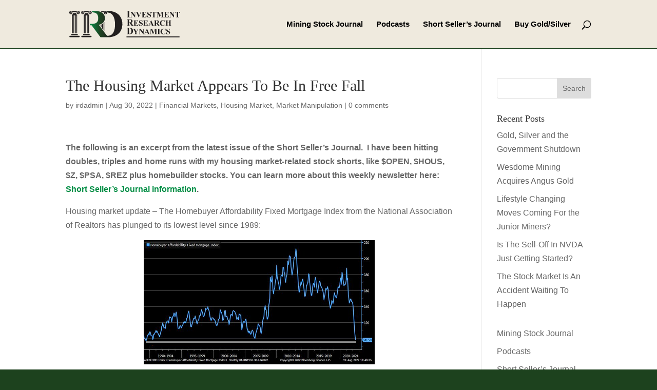

--- FILE ---
content_type: text/html; charset=utf-8
request_url: https://www.google.com/recaptcha/api2/anchor?ar=1&k=6LchnZMbAAAAAIK4o_I16SPr2IiwpftDhKHPRIbO&co=aHR0cHM6Ly9pbnZlc3RtZW50cmVzZWFyY2hkeW5hbWljcy5jb206NDQz&hl=en&type=image&v=PoyoqOPhxBO7pBk68S4YbpHZ&theme=light&size=normal&anchor-ms=20000&execute-ms=30000&cb=im8awlz7army
body_size: 49206
content:
<!DOCTYPE HTML><html dir="ltr" lang="en"><head><meta http-equiv="Content-Type" content="text/html; charset=UTF-8">
<meta http-equiv="X-UA-Compatible" content="IE=edge">
<title>reCAPTCHA</title>
<style type="text/css">
/* cyrillic-ext */
@font-face {
  font-family: 'Roboto';
  font-style: normal;
  font-weight: 400;
  font-stretch: 100%;
  src: url(//fonts.gstatic.com/s/roboto/v48/KFO7CnqEu92Fr1ME7kSn66aGLdTylUAMa3GUBHMdazTgWw.woff2) format('woff2');
  unicode-range: U+0460-052F, U+1C80-1C8A, U+20B4, U+2DE0-2DFF, U+A640-A69F, U+FE2E-FE2F;
}
/* cyrillic */
@font-face {
  font-family: 'Roboto';
  font-style: normal;
  font-weight: 400;
  font-stretch: 100%;
  src: url(//fonts.gstatic.com/s/roboto/v48/KFO7CnqEu92Fr1ME7kSn66aGLdTylUAMa3iUBHMdazTgWw.woff2) format('woff2');
  unicode-range: U+0301, U+0400-045F, U+0490-0491, U+04B0-04B1, U+2116;
}
/* greek-ext */
@font-face {
  font-family: 'Roboto';
  font-style: normal;
  font-weight: 400;
  font-stretch: 100%;
  src: url(//fonts.gstatic.com/s/roboto/v48/KFO7CnqEu92Fr1ME7kSn66aGLdTylUAMa3CUBHMdazTgWw.woff2) format('woff2');
  unicode-range: U+1F00-1FFF;
}
/* greek */
@font-face {
  font-family: 'Roboto';
  font-style: normal;
  font-weight: 400;
  font-stretch: 100%;
  src: url(//fonts.gstatic.com/s/roboto/v48/KFO7CnqEu92Fr1ME7kSn66aGLdTylUAMa3-UBHMdazTgWw.woff2) format('woff2');
  unicode-range: U+0370-0377, U+037A-037F, U+0384-038A, U+038C, U+038E-03A1, U+03A3-03FF;
}
/* math */
@font-face {
  font-family: 'Roboto';
  font-style: normal;
  font-weight: 400;
  font-stretch: 100%;
  src: url(//fonts.gstatic.com/s/roboto/v48/KFO7CnqEu92Fr1ME7kSn66aGLdTylUAMawCUBHMdazTgWw.woff2) format('woff2');
  unicode-range: U+0302-0303, U+0305, U+0307-0308, U+0310, U+0312, U+0315, U+031A, U+0326-0327, U+032C, U+032F-0330, U+0332-0333, U+0338, U+033A, U+0346, U+034D, U+0391-03A1, U+03A3-03A9, U+03B1-03C9, U+03D1, U+03D5-03D6, U+03F0-03F1, U+03F4-03F5, U+2016-2017, U+2034-2038, U+203C, U+2040, U+2043, U+2047, U+2050, U+2057, U+205F, U+2070-2071, U+2074-208E, U+2090-209C, U+20D0-20DC, U+20E1, U+20E5-20EF, U+2100-2112, U+2114-2115, U+2117-2121, U+2123-214F, U+2190, U+2192, U+2194-21AE, U+21B0-21E5, U+21F1-21F2, U+21F4-2211, U+2213-2214, U+2216-22FF, U+2308-230B, U+2310, U+2319, U+231C-2321, U+2336-237A, U+237C, U+2395, U+239B-23B7, U+23D0, U+23DC-23E1, U+2474-2475, U+25AF, U+25B3, U+25B7, U+25BD, U+25C1, U+25CA, U+25CC, U+25FB, U+266D-266F, U+27C0-27FF, U+2900-2AFF, U+2B0E-2B11, U+2B30-2B4C, U+2BFE, U+3030, U+FF5B, U+FF5D, U+1D400-1D7FF, U+1EE00-1EEFF;
}
/* symbols */
@font-face {
  font-family: 'Roboto';
  font-style: normal;
  font-weight: 400;
  font-stretch: 100%;
  src: url(//fonts.gstatic.com/s/roboto/v48/KFO7CnqEu92Fr1ME7kSn66aGLdTylUAMaxKUBHMdazTgWw.woff2) format('woff2');
  unicode-range: U+0001-000C, U+000E-001F, U+007F-009F, U+20DD-20E0, U+20E2-20E4, U+2150-218F, U+2190, U+2192, U+2194-2199, U+21AF, U+21E6-21F0, U+21F3, U+2218-2219, U+2299, U+22C4-22C6, U+2300-243F, U+2440-244A, U+2460-24FF, U+25A0-27BF, U+2800-28FF, U+2921-2922, U+2981, U+29BF, U+29EB, U+2B00-2BFF, U+4DC0-4DFF, U+FFF9-FFFB, U+10140-1018E, U+10190-1019C, U+101A0, U+101D0-101FD, U+102E0-102FB, U+10E60-10E7E, U+1D2C0-1D2D3, U+1D2E0-1D37F, U+1F000-1F0FF, U+1F100-1F1AD, U+1F1E6-1F1FF, U+1F30D-1F30F, U+1F315, U+1F31C, U+1F31E, U+1F320-1F32C, U+1F336, U+1F378, U+1F37D, U+1F382, U+1F393-1F39F, U+1F3A7-1F3A8, U+1F3AC-1F3AF, U+1F3C2, U+1F3C4-1F3C6, U+1F3CA-1F3CE, U+1F3D4-1F3E0, U+1F3ED, U+1F3F1-1F3F3, U+1F3F5-1F3F7, U+1F408, U+1F415, U+1F41F, U+1F426, U+1F43F, U+1F441-1F442, U+1F444, U+1F446-1F449, U+1F44C-1F44E, U+1F453, U+1F46A, U+1F47D, U+1F4A3, U+1F4B0, U+1F4B3, U+1F4B9, U+1F4BB, U+1F4BF, U+1F4C8-1F4CB, U+1F4D6, U+1F4DA, U+1F4DF, U+1F4E3-1F4E6, U+1F4EA-1F4ED, U+1F4F7, U+1F4F9-1F4FB, U+1F4FD-1F4FE, U+1F503, U+1F507-1F50B, U+1F50D, U+1F512-1F513, U+1F53E-1F54A, U+1F54F-1F5FA, U+1F610, U+1F650-1F67F, U+1F687, U+1F68D, U+1F691, U+1F694, U+1F698, U+1F6AD, U+1F6B2, U+1F6B9-1F6BA, U+1F6BC, U+1F6C6-1F6CF, U+1F6D3-1F6D7, U+1F6E0-1F6EA, U+1F6F0-1F6F3, U+1F6F7-1F6FC, U+1F700-1F7FF, U+1F800-1F80B, U+1F810-1F847, U+1F850-1F859, U+1F860-1F887, U+1F890-1F8AD, U+1F8B0-1F8BB, U+1F8C0-1F8C1, U+1F900-1F90B, U+1F93B, U+1F946, U+1F984, U+1F996, U+1F9E9, U+1FA00-1FA6F, U+1FA70-1FA7C, U+1FA80-1FA89, U+1FA8F-1FAC6, U+1FACE-1FADC, U+1FADF-1FAE9, U+1FAF0-1FAF8, U+1FB00-1FBFF;
}
/* vietnamese */
@font-face {
  font-family: 'Roboto';
  font-style: normal;
  font-weight: 400;
  font-stretch: 100%;
  src: url(//fonts.gstatic.com/s/roboto/v48/KFO7CnqEu92Fr1ME7kSn66aGLdTylUAMa3OUBHMdazTgWw.woff2) format('woff2');
  unicode-range: U+0102-0103, U+0110-0111, U+0128-0129, U+0168-0169, U+01A0-01A1, U+01AF-01B0, U+0300-0301, U+0303-0304, U+0308-0309, U+0323, U+0329, U+1EA0-1EF9, U+20AB;
}
/* latin-ext */
@font-face {
  font-family: 'Roboto';
  font-style: normal;
  font-weight: 400;
  font-stretch: 100%;
  src: url(//fonts.gstatic.com/s/roboto/v48/KFO7CnqEu92Fr1ME7kSn66aGLdTylUAMa3KUBHMdazTgWw.woff2) format('woff2');
  unicode-range: U+0100-02BA, U+02BD-02C5, U+02C7-02CC, U+02CE-02D7, U+02DD-02FF, U+0304, U+0308, U+0329, U+1D00-1DBF, U+1E00-1E9F, U+1EF2-1EFF, U+2020, U+20A0-20AB, U+20AD-20C0, U+2113, U+2C60-2C7F, U+A720-A7FF;
}
/* latin */
@font-face {
  font-family: 'Roboto';
  font-style: normal;
  font-weight: 400;
  font-stretch: 100%;
  src: url(//fonts.gstatic.com/s/roboto/v48/KFO7CnqEu92Fr1ME7kSn66aGLdTylUAMa3yUBHMdazQ.woff2) format('woff2');
  unicode-range: U+0000-00FF, U+0131, U+0152-0153, U+02BB-02BC, U+02C6, U+02DA, U+02DC, U+0304, U+0308, U+0329, U+2000-206F, U+20AC, U+2122, U+2191, U+2193, U+2212, U+2215, U+FEFF, U+FFFD;
}
/* cyrillic-ext */
@font-face {
  font-family: 'Roboto';
  font-style: normal;
  font-weight: 500;
  font-stretch: 100%;
  src: url(//fonts.gstatic.com/s/roboto/v48/KFO7CnqEu92Fr1ME7kSn66aGLdTylUAMa3GUBHMdazTgWw.woff2) format('woff2');
  unicode-range: U+0460-052F, U+1C80-1C8A, U+20B4, U+2DE0-2DFF, U+A640-A69F, U+FE2E-FE2F;
}
/* cyrillic */
@font-face {
  font-family: 'Roboto';
  font-style: normal;
  font-weight: 500;
  font-stretch: 100%;
  src: url(//fonts.gstatic.com/s/roboto/v48/KFO7CnqEu92Fr1ME7kSn66aGLdTylUAMa3iUBHMdazTgWw.woff2) format('woff2');
  unicode-range: U+0301, U+0400-045F, U+0490-0491, U+04B0-04B1, U+2116;
}
/* greek-ext */
@font-face {
  font-family: 'Roboto';
  font-style: normal;
  font-weight: 500;
  font-stretch: 100%;
  src: url(//fonts.gstatic.com/s/roboto/v48/KFO7CnqEu92Fr1ME7kSn66aGLdTylUAMa3CUBHMdazTgWw.woff2) format('woff2');
  unicode-range: U+1F00-1FFF;
}
/* greek */
@font-face {
  font-family: 'Roboto';
  font-style: normal;
  font-weight: 500;
  font-stretch: 100%;
  src: url(//fonts.gstatic.com/s/roboto/v48/KFO7CnqEu92Fr1ME7kSn66aGLdTylUAMa3-UBHMdazTgWw.woff2) format('woff2');
  unicode-range: U+0370-0377, U+037A-037F, U+0384-038A, U+038C, U+038E-03A1, U+03A3-03FF;
}
/* math */
@font-face {
  font-family: 'Roboto';
  font-style: normal;
  font-weight: 500;
  font-stretch: 100%;
  src: url(//fonts.gstatic.com/s/roboto/v48/KFO7CnqEu92Fr1ME7kSn66aGLdTylUAMawCUBHMdazTgWw.woff2) format('woff2');
  unicode-range: U+0302-0303, U+0305, U+0307-0308, U+0310, U+0312, U+0315, U+031A, U+0326-0327, U+032C, U+032F-0330, U+0332-0333, U+0338, U+033A, U+0346, U+034D, U+0391-03A1, U+03A3-03A9, U+03B1-03C9, U+03D1, U+03D5-03D6, U+03F0-03F1, U+03F4-03F5, U+2016-2017, U+2034-2038, U+203C, U+2040, U+2043, U+2047, U+2050, U+2057, U+205F, U+2070-2071, U+2074-208E, U+2090-209C, U+20D0-20DC, U+20E1, U+20E5-20EF, U+2100-2112, U+2114-2115, U+2117-2121, U+2123-214F, U+2190, U+2192, U+2194-21AE, U+21B0-21E5, U+21F1-21F2, U+21F4-2211, U+2213-2214, U+2216-22FF, U+2308-230B, U+2310, U+2319, U+231C-2321, U+2336-237A, U+237C, U+2395, U+239B-23B7, U+23D0, U+23DC-23E1, U+2474-2475, U+25AF, U+25B3, U+25B7, U+25BD, U+25C1, U+25CA, U+25CC, U+25FB, U+266D-266F, U+27C0-27FF, U+2900-2AFF, U+2B0E-2B11, U+2B30-2B4C, U+2BFE, U+3030, U+FF5B, U+FF5D, U+1D400-1D7FF, U+1EE00-1EEFF;
}
/* symbols */
@font-face {
  font-family: 'Roboto';
  font-style: normal;
  font-weight: 500;
  font-stretch: 100%;
  src: url(//fonts.gstatic.com/s/roboto/v48/KFO7CnqEu92Fr1ME7kSn66aGLdTylUAMaxKUBHMdazTgWw.woff2) format('woff2');
  unicode-range: U+0001-000C, U+000E-001F, U+007F-009F, U+20DD-20E0, U+20E2-20E4, U+2150-218F, U+2190, U+2192, U+2194-2199, U+21AF, U+21E6-21F0, U+21F3, U+2218-2219, U+2299, U+22C4-22C6, U+2300-243F, U+2440-244A, U+2460-24FF, U+25A0-27BF, U+2800-28FF, U+2921-2922, U+2981, U+29BF, U+29EB, U+2B00-2BFF, U+4DC0-4DFF, U+FFF9-FFFB, U+10140-1018E, U+10190-1019C, U+101A0, U+101D0-101FD, U+102E0-102FB, U+10E60-10E7E, U+1D2C0-1D2D3, U+1D2E0-1D37F, U+1F000-1F0FF, U+1F100-1F1AD, U+1F1E6-1F1FF, U+1F30D-1F30F, U+1F315, U+1F31C, U+1F31E, U+1F320-1F32C, U+1F336, U+1F378, U+1F37D, U+1F382, U+1F393-1F39F, U+1F3A7-1F3A8, U+1F3AC-1F3AF, U+1F3C2, U+1F3C4-1F3C6, U+1F3CA-1F3CE, U+1F3D4-1F3E0, U+1F3ED, U+1F3F1-1F3F3, U+1F3F5-1F3F7, U+1F408, U+1F415, U+1F41F, U+1F426, U+1F43F, U+1F441-1F442, U+1F444, U+1F446-1F449, U+1F44C-1F44E, U+1F453, U+1F46A, U+1F47D, U+1F4A3, U+1F4B0, U+1F4B3, U+1F4B9, U+1F4BB, U+1F4BF, U+1F4C8-1F4CB, U+1F4D6, U+1F4DA, U+1F4DF, U+1F4E3-1F4E6, U+1F4EA-1F4ED, U+1F4F7, U+1F4F9-1F4FB, U+1F4FD-1F4FE, U+1F503, U+1F507-1F50B, U+1F50D, U+1F512-1F513, U+1F53E-1F54A, U+1F54F-1F5FA, U+1F610, U+1F650-1F67F, U+1F687, U+1F68D, U+1F691, U+1F694, U+1F698, U+1F6AD, U+1F6B2, U+1F6B9-1F6BA, U+1F6BC, U+1F6C6-1F6CF, U+1F6D3-1F6D7, U+1F6E0-1F6EA, U+1F6F0-1F6F3, U+1F6F7-1F6FC, U+1F700-1F7FF, U+1F800-1F80B, U+1F810-1F847, U+1F850-1F859, U+1F860-1F887, U+1F890-1F8AD, U+1F8B0-1F8BB, U+1F8C0-1F8C1, U+1F900-1F90B, U+1F93B, U+1F946, U+1F984, U+1F996, U+1F9E9, U+1FA00-1FA6F, U+1FA70-1FA7C, U+1FA80-1FA89, U+1FA8F-1FAC6, U+1FACE-1FADC, U+1FADF-1FAE9, U+1FAF0-1FAF8, U+1FB00-1FBFF;
}
/* vietnamese */
@font-face {
  font-family: 'Roboto';
  font-style: normal;
  font-weight: 500;
  font-stretch: 100%;
  src: url(//fonts.gstatic.com/s/roboto/v48/KFO7CnqEu92Fr1ME7kSn66aGLdTylUAMa3OUBHMdazTgWw.woff2) format('woff2');
  unicode-range: U+0102-0103, U+0110-0111, U+0128-0129, U+0168-0169, U+01A0-01A1, U+01AF-01B0, U+0300-0301, U+0303-0304, U+0308-0309, U+0323, U+0329, U+1EA0-1EF9, U+20AB;
}
/* latin-ext */
@font-face {
  font-family: 'Roboto';
  font-style: normal;
  font-weight: 500;
  font-stretch: 100%;
  src: url(//fonts.gstatic.com/s/roboto/v48/KFO7CnqEu92Fr1ME7kSn66aGLdTylUAMa3KUBHMdazTgWw.woff2) format('woff2');
  unicode-range: U+0100-02BA, U+02BD-02C5, U+02C7-02CC, U+02CE-02D7, U+02DD-02FF, U+0304, U+0308, U+0329, U+1D00-1DBF, U+1E00-1E9F, U+1EF2-1EFF, U+2020, U+20A0-20AB, U+20AD-20C0, U+2113, U+2C60-2C7F, U+A720-A7FF;
}
/* latin */
@font-face {
  font-family: 'Roboto';
  font-style: normal;
  font-weight: 500;
  font-stretch: 100%;
  src: url(//fonts.gstatic.com/s/roboto/v48/KFO7CnqEu92Fr1ME7kSn66aGLdTylUAMa3yUBHMdazQ.woff2) format('woff2');
  unicode-range: U+0000-00FF, U+0131, U+0152-0153, U+02BB-02BC, U+02C6, U+02DA, U+02DC, U+0304, U+0308, U+0329, U+2000-206F, U+20AC, U+2122, U+2191, U+2193, U+2212, U+2215, U+FEFF, U+FFFD;
}
/* cyrillic-ext */
@font-face {
  font-family: 'Roboto';
  font-style: normal;
  font-weight: 900;
  font-stretch: 100%;
  src: url(//fonts.gstatic.com/s/roboto/v48/KFO7CnqEu92Fr1ME7kSn66aGLdTylUAMa3GUBHMdazTgWw.woff2) format('woff2');
  unicode-range: U+0460-052F, U+1C80-1C8A, U+20B4, U+2DE0-2DFF, U+A640-A69F, U+FE2E-FE2F;
}
/* cyrillic */
@font-face {
  font-family: 'Roboto';
  font-style: normal;
  font-weight: 900;
  font-stretch: 100%;
  src: url(//fonts.gstatic.com/s/roboto/v48/KFO7CnqEu92Fr1ME7kSn66aGLdTylUAMa3iUBHMdazTgWw.woff2) format('woff2');
  unicode-range: U+0301, U+0400-045F, U+0490-0491, U+04B0-04B1, U+2116;
}
/* greek-ext */
@font-face {
  font-family: 'Roboto';
  font-style: normal;
  font-weight: 900;
  font-stretch: 100%;
  src: url(//fonts.gstatic.com/s/roboto/v48/KFO7CnqEu92Fr1ME7kSn66aGLdTylUAMa3CUBHMdazTgWw.woff2) format('woff2');
  unicode-range: U+1F00-1FFF;
}
/* greek */
@font-face {
  font-family: 'Roboto';
  font-style: normal;
  font-weight: 900;
  font-stretch: 100%;
  src: url(//fonts.gstatic.com/s/roboto/v48/KFO7CnqEu92Fr1ME7kSn66aGLdTylUAMa3-UBHMdazTgWw.woff2) format('woff2');
  unicode-range: U+0370-0377, U+037A-037F, U+0384-038A, U+038C, U+038E-03A1, U+03A3-03FF;
}
/* math */
@font-face {
  font-family: 'Roboto';
  font-style: normal;
  font-weight: 900;
  font-stretch: 100%;
  src: url(//fonts.gstatic.com/s/roboto/v48/KFO7CnqEu92Fr1ME7kSn66aGLdTylUAMawCUBHMdazTgWw.woff2) format('woff2');
  unicode-range: U+0302-0303, U+0305, U+0307-0308, U+0310, U+0312, U+0315, U+031A, U+0326-0327, U+032C, U+032F-0330, U+0332-0333, U+0338, U+033A, U+0346, U+034D, U+0391-03A1, U+03A3-03A9, U+03B1-03C9, U+03D1, U+03D5-03D6, U+03F0-03F1, U+03F4-03F5, U+2016-2017, U+2034-2038, U+203C, U+2040, U+2043, U+2047, U+2050, U+2057, U+205F, U+2070-2071, U+2074-208E, U+2090-209C, U+20D0-20DC, U+20E1, U+20E5-20EF, U+2100-2112, U+2114-2115, U+2117-2121, U+2123-214F, U+2190, U+2192, U+2194-21AE, U+21B0-21E5, U+21F1-21F2, U+21F4-2211, U+2213-2214, U+2216-22FF, U+2308-230B, U+2310, U+2319, U+231C-2321, U+2336-237A, U+237C, U+2395, U+239B-23B7, U+23D0, U+23DC-23E1, U+2474-2475, U+25AF, U+25B3, U+25B7, U+25BD, U+25C1, U+25CA, U+25CC, U+25FB, U+266D-266F, U+27C0-27FF, U+2900-2AFF, U+2B0E-2B11, U+2B30-2B4C, U+2BFE, U+3030, U+FF5B, U+FF5D, U+1D400-1D7FF, U+1EE00-1EEFF;
}
/* symbols */
@font-face {
  font-family: 'Roboto';
  font-style: normal;
  font-weight: 900;
  font-stretch: 100%;
  src: url(//fonts.gstatic.com/s/roboto/v48/KFO7CnqEu92Fr1ME7kSn66aGLdTylUAMaxKUBHMdazTgWw.woff2) format('woff2');
  unicode-range: U+0001-000C, U+000E-001F, U+007F-009F, U+20DD-20E0, U+20E2-20E4, U+2150-218F, U+2190, U+2192, U+2194-2199, U+21AF, U+21E6-21F0, U+21F3, U+2218-2219, U+2299, U+22C4-22C6, U+2300-243F, U+2440-244A, U+2460-24FF, U+25A0-27BF, U+2800-28FF, U+2921-2922, U+2981, U+29BF, U+29EB, U+2B00-2BFF, U+4DC0-4DFF, U+FFF9-FFFB, U+10140-1018E, U+10190-1019C, U+101A0, U+101D0-101FD, U+102E0-102FB, U+10E60-10E7E, U+1D2C0-1D2D3, U+1D2E0-1D37F, U+1F000-1F0FF, U+1F100-1F1AD, U+1F1E6-1F1FF, U+1F30D-1F30F, U+1F315, U+1F31C, U+1F31E, U+1F320-1F32C, U+1F336, U+1F378, U+1F37D, U+1F382, U+1F393-1F39F, U+1F3A7-1F3A8, U+1F3AC-1F3AF, U+1F3C2, U+1F3C4-1F3C6, U+1F3CA-1F3CE, U+1F3D4-1F3E0, U+1F3ED, U+1F3F1-1F3F3, U+1F3F5-1F3F7, U+1F408, U+1F415, U+1F41F, U+1F426, U+1F43F, U+1F441-1F442, U+1F444, U+1F446-1F449, U+1F44C-1F44E, U+1F453, U+1F46A, U+1F47D, U+1F4A3, U+1F4B0, U+1F4B3, U+1F4B9, U+1F4BB, U+1F4BF, U+1F4C8-1F4CB, U+1F4D6, U+1F4DA, U+1F4DF, U+1F4E3-1F4E6, U+1F4EA-1F4ED, U+1F4F7, U+1F4F9-1F4FB, U+1F4FD-1F4FE, U+1F503, U+1F507-1F50B, U+1F50D, U+1F512-1F513, U+1F53E-1F54A, U+1F54F-1F5FA, U+1F610, U+1F650-1F67F, U+1F687, U+1F68D, U+1F691, U+1F694, U+1F698, U+1F6AD, U+1F6B2, U+1F6B9-1F6BA, U+1F6BC, U+1F6C6-1F6CF, U+1F6D3-1F6D7, U+1F6E0-1F6EA, U+1F6F0-1F6F3, U+1F6F7-1F6FC, U+1F700-1F7FF, U+1F800-1F80B, U+1F810-1F847, U+1F850-1F859, U+1F860-1F887, U+1F890-1F8AD, U+1F8B0-1F8BB, U+1F8C0-1F8C1, U+1F900-1F90B, U+1F93B, U+1F946, U+1F984, U+1F996, U+1F9E9, U+1FA00-1FA6F, U+1FA70-1FA7C, U+1FA80-1FA89, U+1FA8F-1FAC6, U+1FACE-1FADC, U+1FADF-1FAE9, U+1FAF0-1FAF8, U+1FB00-1FBFF;
}
/* vietnamese */
@font-face {
  font-family: 'Roboto';
  font-style: normal;
  font-weight: 900;
  font-stretch: 100%;
  src: url(//fonts.gstatic.com/s/roboto/v48/KFO7CnqEu92Fr1ME7kSn66aGLdTylUAMa3OUBHMdazTgWw.woff2) format('woff2');
  unicode-range: U+0102-0103, U+0110-0111, U+0128-0129, U+0168-0169, U+01A0-01A1, U+01AF-01B0, U+0300-0301, U+0303-0304, U+0308-0309, U+0323, U+0329, U+1EA0-1EF9, U+20AB;
}
/* latin-ext */
@font-face {
  font-family: 'Roboto';
  font-style: normal;
  font-weight: 900;
  font-stretch: 100%;
  src: url(//fonts.gstatic.com/s/roboto/v48/KFO7CnqEu92Fr1ME7kSn66aGLdTylUAMa3KUBHMdazTgWw.woff2) format('woff2');
  unicode-range: U+0100-02BA, U+02BD-02C5, U+02C7-02CC, U+02CE-02D7, U+02DD-02FF, U+0304, U+0308, U+0329, U+1D00-1DBF, U+1E00-1E9F, U+1EF2-1EFF, U+2020, U+20A0-20AB, U+20AD-20C0, U+2113, U+2C60-2C7F, U+A720-A7FF;
}
/* latin */
@font-face {
  font-family: 'Roboto';
  font-style: normal;
  font-weight: 900;
  font-stretch: 100%;
  src: url(//fonts.gstatic.com/s/roboto/v48/KFO7CnqEu92Fr1ME7kSn66aGLdTylUAMa3yUBHMdazQ.woff2) format('woff2');
  unicode-range: U+0000-00FF, U+0131, U+0152-0153, U+02BB-02BC, U+02C6, U+02DA, U+02DC, U+0304, U+0308, U+0329, U+2000-206F, U+20AC, U+2122, U+2191, U+2193, U+2212, U+2215, U+FEFF, U+FFFD;
}

</style>
<link rel="stylesheet" type="text/css" href="https://www.gstatic.com/recaptcha/releases/PoyoqOPhxBO7pBk68S4YbpHZ/styles__ltr.css">
<script nonce="UXMPI9kj3j0_oi6PZQFiFw" type="text/javascript">window['__recaptcha_api'] = 'https://www.google.com/recaptcha/api2/';</script>
<script type="text/javascript" src="https://www.gstatic.com/recaptcha/releases/PoyoqOPhxBO7pBk68S4YbpHZ/recaptcha__en.js" nonce="UXMPI9kj3j0_oi6PZQFiFw">
      
    </script></head>
<body><div id="rc-anchor-alert" class="rc-anchor-alert"></div>
<input type="hidden" id="recaptcha-token" value="[base64]">
<script type="text/javascript" nonce="UXMPI9kj3j0_oi6PZQFiFw">
      recaptcha.anchor.Main.init("[\x22ainput\x22,[\x22bgdata\x22,\x22\x22,\[base64]/[base64]/[base64]/[base64]/[base64]/[base64]/[base64]/[base64]/[base64]/[base64]\\u003d\x22,\[base64]\x22,\x22woPCuEdjewlabX9iWcO6wpNrFRUmBFBsw6Uww4wDwoZ3D8Kiw4AlEMOGwrM1woPDjsOBCGkBBwzCuCl/w5PCrMKGFWQSwqpJFMOcw4TCrmHDrTUJw5kRHMOfIsKWLiHDozvDmsOuwrjDlcKVQR8+VE1kw5IUw6ofw7XDqsOUHVDCr8K/w5tpOx5Bw6BOw47CssOhw7Y9M8O1wpbDqT7DgCB/NsO0woBDEcK+YmnDusKawqB/wqfCjsKTZzTDgsOBwqEEw5kiw7zCnjckQMKnDTtYfFjCkMK4KgMuwpbDjMKaNsO3w4nCsjovE8Kob8KIw6nCjH40YGjChwBfesKoMsKgw71dFSTClMOuMDNxUT93XDJ2KMO1MVnDtS/DunsFwobDmFNYw5tSwqzCinvDnhpXFWjDgMOaWG7Dul0dw43DqjzCmcOTWMKtLQpfw5rDgkLChnVAwrfCgsO/NsODAMOnwpbDr8OXaFFNBXjCt8OnFSXDq8KRH8KES8KaQAnCuFBcwqbDgC/CrkrDojQ4wrfDk8KUwrLDhl5YfcOMw6wvFgIfwotnw7I0D8OZw703woMEFG9xwqttesKQw5DDpsODw6YnKMOKw7vDg8OewqotGivCs8KrcMKLcj/DozEYwqfDuT/[base64]/PgvCtA/Cg8OAw7zDlBDDg8Obw51VZQ/CoUd0OGTCucKUel1Iw6LCpMKtQlFgbcKFUGHDpMKyXGvDkcKNw6x1Cl1HHsOpF8KNHDB5L1bDlG7Cgiobw6/DkMKBwqdWSw7Cu1ZCGsKqw67CrzzCnkLCmsKJTcKWwqoRJ8KDJ3xuw5h/DsO9KQNqwpPDhXQ+QVxGw7/DgmY+wowww5kAdHkcTsKvw7RZw51idsK9w4YRBcKTHMKzDD7DsMOSXB1Sw6nCo8OJYA88GSzDucOJw557BQwRw4oewpfDgMK/e8OHw6Urw4XDrmPDl8Knwr/[base64]/fsOdIDDCtmHDlGcbZT7CvMO1w7zDkmYRVkA/FMKxwpYAwplgwqDDjUU7GzHCugXCqcKeYBTDhsOGwpQPw6YpwqY+wrtyXMOKSDJ2fMOOwoHCn09Fw4LDgMOmwpteLcKpGsOiw6w0wonCsibCpMKqw7jCr8O9woFowoTDkMKSMi9mw6fCt8Krw4geesO6cg0Dw682ak/DoMOpw55YRcOCLnZnw4/ClUVUYEFRLsOowpfDrHZrw6UKU8KTZMOfwo/Dnx3DnRjCrMOXYsOdUBvCksKcwojCiVonwp1Vw44xCsKgwr07EBjCj34UYgt6UMKpwpDCgxxADXcQwqzChcKgdsOiwqHCvV/DkWrCgsOywqA4TA5fw4gIM8KnFsKMw4jDhQYCScKEwqt/ccOKwoTDiCrDhl7Cr2ECVsOew7QRwo9fwoV0NG/CgsOYYE8xOcK0elsCwrglL3LCocKCwpUENMKdwrk7wqvDr8KOw6oPwqbCkTDCg8Ofwqwtw63DlsODw4hzw7s+aMKmCcKvRRV9woXDk8ObwqvDhWDDlAIHwr7DlnoCFcOQHBEPw7BcwqxXNU/DomlLwrF5woPCqMOOw4TCs001DcK6wrXDv8KEB8O6bsOSw4g4w6XCh8OoeMKWZcOzT8OAUhvCtRZ5w53DvMKqw7PDjTnCgcObw5xsAlHDvXhsw61VOF3DgwjDjMOkRnBLVMOZEcKvw4zDvGZ1wq/CrDbDvV/Dn8KFwpBxakHCg8OpXFRAw7Nnwq0xw7fDhsKGVBw+wr/CrsKrw5MxT3zDrMKtw57ChBtbw4vDjMOuMBR3c8OTFsO0w5/DjwjDkMOewrHCh8OYEsO2YcOmUsOww7vDtFLDpEQHwrfCoEIXEztPw6N7R1J6wqHClFvCqsK5J8O8KMOZLMOnw7PCs8KZZMO2wr3Cr8OTaMOnw5XDkMKDfB/DjCrDu1jDiA1IWwoUwqrDgC7CucOpw6fClcOwwrJLbsKQw7FISC9VwqtMwod1woTDuwdMwqbCrkoqPcOyw43DsMK3Uw/Dl8OGFMKZCcKFED8eQFXDscKed8KKwqxNw4XCvyc2wogYw7/Cv8KyZk1GTjEswoDDny7CkVjCmlTDqcOxG8KWw4zDoADDgcK2fj7DrxxIw44xb8KywpPDtMOjNcO0worCisKdOVvCrmnCtBPCkkjDgiwGw6UoQsOVbcKiw6cAccKbwqLCj8KYw5otU1zDgMORMFxnAsOzXcOPfQnCrWvCgMO/w6AnHGTCpidLwqQ+E8OUWE9TwrvCh8OwBcKCwpLCrC98IsKpWlo7e8KdTRbDuMK1UVbDhcKNwoZjZsK3w7/Dk8OPE0FYW2jDj38lRcK0SgzCpsO8wpHCq8OqO8KEw4lJbsK9bcK3fEUvKw/DmTNHw44MwpLDpcOKJ8OnQcOrG2J+cDDCqwAowozCn0XDnAtgDmEbw55fWMKVw7Jxdi7CsMO0U8KVXMOFH8KtSlVXSjvDl3LDkcOYTsKsVcOkw4vCljTCq8KlawY2ImTCr8KiYwgiJEwnO8OCw63CikzCugXDqU05wq9mw6bDsw/[base64]/wqHCjVEVXjfDuhDDscKCZ8OWwoFqwqDCucO0wozDvcO4IlZOTFDDmXguw47DlREYesOiC8KzwrbDn8O/w6DCgcK8w6c3e8Opwq/CvcKPAsKaw4wbU8Kyw6bCtsKSWcKVCQfCiB3DjsO3w7BrUngERcK6w7fCvcKhwpJdwqRWw6AKwrV6woJLw7hXAMKhBlg4wqDCu8O6wpfCiMK3STMQwqvCvsO/w7hJUQPCkMOhwp0meMKTRwJOCsK/PWJKwp9kP8OWETd0U8Ktwpx8EcKuQg/Cn3Ecw6lHwrnCjsO5w6zChyjDr8KrZsOiwp/CkcKQJS3DnMKuw5vDiyXCtyYbw5DDkFwjw6NJUBfCo8ODwofDnmvDlXLCgsK8wqhtw4okw6A7wrcgwpDChBBvJMKWXMOnw53DoT41w58iwpUbHcK/wpfCnzzCn8OAN8O9eMKswpjDk1HDjDVDwpDCg8Ohw5oEwrxUw5zChMOoRgrDrEUCH2fCuXHCplPChi9ueD/[base64]/ChnVpICTCh8Ktw45jesKywoliwqvCrx7DpixQw489wr9/[base64]/Dg37DkcKKwrs0wrYfakHDiREkXR/[base64]/DocOEAcOpcsOcwohxAzxIwoF7wpxyWidXRFHCrsK7bm/Dk8O8wrHClwrDpMKHw5XDtgs5WQM1w6HCqsOrH0UVw7xZED84ID7DtggGwpXCn8KpO1IHWzIyw6DCvhbCtx/[base64]/woTCslUWw5IuwpwRwr0dwqVNw60gw7wywpnDhlfDhydiw5zDvG9zEAAiVFU9wrtfbHkvBDTCm8KMw7zCkm7DoE7ClxXCtHguKVJyecOqwrjDoCdJOcO5w5VgwojCvMOzw7dwwr5tPcO8acKxKQ/ClsKBw712M8OXwoJawpvDnS7DvsOIfB7DqHp1PijCh8OMWsKZw78ow4nDicOfw6/CmcKPHcODwpYIw7DCvGrCpMO3wpLDisKwwq12wr5zd3dTwpk7KcOlFsO4w7gqwovCvMKJw6RgBmjCo8KLw5bDtwjDtcKHRMOdw73DjMOYw7LDtsKRw67DjgwTCH0cJMKsaXPDnHPCsgQXAUUBbcKFwoTDoMKSVcKLw5sQJsKwHsKAwp4jwocPYcOQw5QywoXDsmA/d0U2wofCiUnDv8KoG3bCgcKvwrEswoTCoQTChzAvw40FJsKjwrw9wr0XLCvCssKZw681wpbDiz/CmFZZA0PDhsK4LRgGw50qwqVocGfDiC3DisK/w5gOw4/Du0M7w5YIwoNiNGTCjcKmwo8dwps8wptLw41tw6tiwrk8Ths3wqfCjwLDj8KvwrPDjG15OcKGw5rDn8KqG1g0LjLChMK7TzbDo8ObbsO2woTCizRUKcOmwrAKEMOGw74CScKvDcOGeE9Dw7LDqsOFwo/[base64]/McOeM19wwq4fw7kbw7vDrwsnQcOmw7XDm8OtwpPDgMKQZcKCOcOgXMOJb8KMRcKMw5vCoMKyOcOHWn5tworCksK+FMKPHMO7YB3DkxfCmcOAwrDDjcKpFiZNwqjDksOCwrw9w7/Dl8O4w47Dp8KoJV7DgkvCujDDslzCtMKqPFLDiVMrZsOdw6I1MsODAMOTw6kDw6rDqVnDkj4bw7PCh8O9w5siBcKFKR9DPMKXRQHCpTDDnMOPNRAAY8KzezkBwqVGbHfDvA8RL2jCuMOCwrU3emzCv0zDnU3Du3Y2w6hSwobDt8KMwp/DqsOxw7PDpXnCoMKgHFfCoMOwJcOlwrgkCsK5b8Oxw4k0w6MrMCnClAvDjXQsY8KXJ1/[base64]/w5g7YcO/Y3YOwpvDnDxndMOowp/[base64]/ChcOmw7DCkFMIbcK6wohjw6hyL8KlwoTCusOWMC/DhcO/UjrDn8KbAzXCg8OkwqrCrSjDoRvCq8KXwqJFw77CvcO7KGLDojPCsX/DocKpwqLDix/CsmwOw7k1IsOlfMOKw4TDun/DgDzDpGnDsk0sH2UUw6oTw5rCsVooXMOycsOCw4NGID4cwrRGUyPCgXXDnsO2w6XDk8OPwrEEwpJEw49RfsKZw7IpwrTDksKuw7MfwqXCq8KIBcOyKsOjXcK3FgZ8w648w7t7JcOMwoUleQrDgsKjHMKKTCDCvsOPwprDpQvCtcKKw5gSwrE7woZ0w5/[base64]/w6kGw7rCrMO5wpshRyBIZcK+w45EwrTCqMOzQ8O4HcKhw5DCjsKVF1cEwoLCgMK0K8KiRcKPwp/CvsO8w6BBSGs+XsOufTRvI3Bzw7rCvMKTUkV1anlOB8KBw5ZXw7VIw4QowroDw7LCrUwWOsOPw64bS8OXwq3DqjRpw73DsX7CncKmSWLDr8OidRhDw510w4whwpZMA8OuWsOHek/CqcOLOsK4ZAccdsOlwpQ3w6ofH8OxemQbwrDCvUomI8KdLX3DlGHDvMKhw7PClT1hPMKCBcK/P1TDjMOAG3vCmsOZc0LCt8K/f2/Ds8KEACXCog7Dlx3Cr0/[base64]/DiAI9JmTCv8OqCcOaw4TDlE4tw5Uhw6YSwr/CuGcLwp7Du8Omw71/wqPDosKew7c3b8O8wofDnhFEZ8KgFMOcAA83w5hecR3DtsKQWsK9w4UZUMKLSFnDjG/CqsKhwpbCpsK9wrt9E8KUX8Kvwp7DtcOBwq5Cw7/[base64]/CrcOud1jDnC3DlTDDnCTDosKgwogyJcOMwp7CjS3CmsOhVxPDs3oyaSN7Y8KPc8KMej/DrhZaw5MkIyjCtMKhwovCncORGAEGw6rDokxLEgzCpsK9wpXCmMOEw4bDpMKAw4zDhsOnwrVzbSvCncKJLCsYOsK/w4Umwr7ChMOfw7TDmBXDusKyw6jDoMKxwpNYOcKYB0nCjMKhdMKNHsODw4jDlUlQw5Bxw4AIdMOEVDTDscKVwr/[base64]/[base64]/CisOGw6xFwrTDmnHDuMKocF4Nw4rCkz7DjcK5JsKWQcO4ahTCpV0yRcKULcKxHUHCl8Oow7RCN1TDi0IIZ8KXw6TDhcKDGcOXOsOjb8Ohw4DCiXTDlBrDlsKVcMK7wqx4wo7DnhNWKU/[base64]/[base64]/w5Buw7Mgw5IrTsOuZAfDg8OTdDPDlUvCnFnDvsKnThVuw5zCksOPC2fDocOdH8KKwoIWLsKEw6MVG3dTW1UxwqPCvsK2TcKjw4TCjsOlXcO8wrFCA8O8U0rChW3CrXDDhsKBw4/CnSxKw5ZMB8OCbMO5GsKWQ8OcGRvCnMOPwrY9cQvDrTQ/[base64]/w6NpwpHCsMK+SsOyw4JXwoRwYRZIOQpkw4bCpsK/Ax3CoMOcfcK1L8KoXn/CpcOJwqfDsGIcSiHCisK6RsORw4kMHDTDjWZHwp/DnxTCkH/DvMOETsKTfHrDoWTDpC7Di8OPw5HCmcOIwoDDmhE2wonDi8KcIcOcw5d6XcK7QsKMw6MGMMKUwql9WcKJw7PCjmkZJB3CjMOeZjNOw6FPw4/CosKsPcKXwrNCw6/Cn8KBV3gFEMKeBMO6wp7Cjl/[base64]/DtGnDlsKcc8K6aUXDl8OOD3oIdMKrbk7Cq8KkS8OlbcO5wpZJaEfDqMKbH8O0PcOKwobDksKgwrfDmm3CuVw7GsOPOWLDssKuwqJXwojClcKow7rDpAJbwpsWw7/CjRnDoBsKRCJSJMKNw6PCk8OEWsKXdMKsF8O1ZAgDR0FBKcKLwolTWCjDl8KowovCqFsCwrTCn19gd8KAWybCisKWw6HDksO8C1tTEcK2X1DCmygJw6nCscKDNcOQw7jDskHDpE/[base64]/[base64]/KRDDhSl9wpYGQcKTHMOAYSvCgRImVwAowovCj0UieAUlXMO+BcKOwoQ9wpooSsK1PT/[base64]/DqDRmw6pew5jDosO4XsKbIllHwqjCi8KXQDwlw7sEwql/IzHCqMOww7MvbMOAwq3DtTxaF8OFwo/DtVJgwrFsE8OKQXTClHnCmsOPw5hWw4fCrMKmwoXCicK8b2nDgcKQwq4PJcOiw4nDv14awp5GH0d/wotCwqjCm8KrNC4lw7s3w53Dq8KhNsK+w7pHw4seI8KUwoEuwoDDhy5fJRAxwpw4w7vDjsK4wrHDrkh3wq98w4/Dp1fDgMOFwrc2d8OiIhDCs2kGUnDCusOWI8Kkw6phR1vCqgAUdsOKw7DCp8K1wq/[base64]/DisKzw47Dvz3Cq8OTZyfClcOqZcKDUMOpwqHCpg7CpMKyw4HCrFrCn8ORw53DhcO0w7VVw60EZMO2aijCgsKbwr3CrmPCvMO3w5PDvTg5PcOgw67CjQ7ClGHCkMKuPRDCuiLCu8O/e17Cl3ILWcKgwqrDi1Qyc1PCssKyw71Sckk8wqLDtzTDiWRbElpQw6PCgisbYE9tMADCvXFRw6DCulPCuRzCh8KkwqDDqmwyw6hgVMOxw5LDk8KUwpbDvG9aw64aw7PDicKDEUIuwqbDlsOMwqjCtwHCqMObBRhYwod6UyUFw4nChjsBw6N+w7AqQcO/XXokwrp2K8OGw7kZdsO3wq3DlcKCw5FLw4HCjsOId8KRw5TDpsKQNsOCUMOOwoAvwoTDixVPD3LCoA8OPTzDvMKFwo/DoMOiw57CvcOvwq/CiWpNw6bDrcKyw73Dlh9DM8O8JQZMTGbDiXbDhhrCtMK/[base64]/ClAdCwrXCuExHXsOowq81GGrDscKZYEDCusKmV8KTNcODPsK0K1bCpcO5wqTCu8Kuw53CuQh/w69ow79kwrMsUcKJwpcneWfCp8O9TmLCuzsDGgwiZhTDusKEw6bCtcOhwo3Cgn/Dtyw6GB/ChFZ1KMKzw6LDlsOfwrbDk8O3GMOsYyDDhcKxw7Iqw4trIMOZVcOLZcKTwr1YAB8Xc8KiB8Kzwq3CikwVPX7Dn8KYMSduW8KPScObDDpEOMKHwocPw6pIM3TCiXEPwqvDnTF2VilEw6XDtsK2wolOJGPDucOmwodgUBd5w4kTwo9bIMKfYyDCkMO/wr3CuT8XBsOwwqUHwqQ9csOMBMOUwp47GEIAQcOhwprCvnfCmi5lw5Bxw4zCgcOEw71zRUvCjXhxw49ZwobDs8KmPFgawpvCokBeKzoMw6TDoMKDSMONw4/DgMK0wrPDsMKGwpIlwp1bHR5hbcOewoHDvRcdw73DqcKjT8Kyw6jDvMOfwqfDgsO2wpXDqcKKwr/CnxfCj2bCl8OKwpEmfcOxwpt0K3jDjjsyOxLCpsO3bMKIbMOrw5vDlD9uTsKoaErCjsKxesOYwpl1wo1QwoBVB8OWwql/dcOjUA1FwpkIw6LCuRHDtUYWAXXCjnnDmyxWwqwzwq/ClF46w4PDnMK6woEuFkLDjjXDr8KqAyPDjsOXwoATLcKEwr7DuT8xw50iwqbCkcOpw6Adw5RlCVPDkBQIw4tiwpbDkcObCE3CqHA/Hm3DuMKwwrM8wqTCryzDuMK0wq7DhcKHekQbwp1qw4cMJ8Ohc8K2w4bCjcOZwpvClcKLw60ObR/ClkdqO3VXw6Z+e8OGw5B9wpVmwqvDlcKrasO5JjPCpXnDh2LCscO5fWIhw5HCrsODY2DDu384wpTCqcKow5DDilUcwpYCGkbCicOMwrV9wpFQwqo7woTCgxTDvMO3ZT3CmlwPASzDq8Omw63DgsKybVtzw7TDncO3wqFOw4IHw5J/ASLDmGHDncKVwrTDqsKdw7dpw5jCokHCnCJuw5fCusKFfW9jw4Qew4bCn0I7bsOMccO4UcOrZMOrwrzDklDDkMOow7bDuwlPLsKbF8KiPlPDlBcsP8KRTMKOw6bDpVY9cgzDpcKywq/DtMKOwoEfKRnCmwjCgUAiPFZ5w5ldFsOswrTDrsK4wpnDg8OPw7/CqMK3H8KVw6IYBsK/[base64]/DuiPCoGMxw53CvBs7G8KsaTPDpcOMJMKgw7PDjxYlWMOmElHCoGjCnys8w6lAwr3CoQPDsgvDtEnCkHZXdMOGEMKAP8K/U3vDkcOTwrdEw7DDqsOVwovCmsOWwrbCncKvwpjDmsOwwoI9X1V/bn7DvcKIOj5ow5wDw6AtwoTCkBHCoMOBKXzCqwTCrlPCnmV0ZjfDsyFSdjcVwqYkw5weRCzCpcOEw6bDrMOkNjlow5NYPsOzw4ETwrwDccO/w6fDmRp+w5gQwrbDoDMww5ZLwrXCsivDq0PDrcOLw67CncOOL8OSwofDjFQGwoo9wqdBwpEQfsOlw4ATV2R4VFrCkHjDqsOQw6DDmEHDosKzAnfDv8KRw7nDlcO5w5zCvMOEwosjwqBJwrBrbi1Zw5A1wp8Fw7jDui/[base64]/dMOGeE/CrVxvw6AFH3hZPEbClsOAwoMRasOJw7/Dq8OKw6h2WSJQJ8Ohw60aw6lUJyIqfkHCvsKCHi3Dj8OZw5sfLTXDgMKqwqvDuGPDiifDksKIX0vDiS8TKGLDsMOgwovCqcOrfcOHPx5wwqcIw43CiMO0w4/[base64]/P8KuI8Kdw65Ww7lrwrchw6pLw7Qmwqo6HH1oA8K8wo4Kw4LCjyMpWAAzw7bCqG4Iw4cZw74+wpXCm8OMw7TCuwhLw4gIOcKxGMKlScKKbMKKcW/CtxVvcAhywp7ChMOmJMOrFi3ClMKhX8OQwrQowoLCrXTCocK9wp/CtRjDusKXwrzDtwTDlmvCk8KIw7PDgMKREsO5C8Kjw5ZxPMOWwqEgw6/CscKQfcOjwqTDsHlfwqLCthcvwoNbwo/CkgoPwoTDtMKRw5JRKcK7W8OwBSnDryAIdzsPCcOSesK8w6pZGE7Dk07DiXvDs8OtwrnDlgIewpXDtG7CvAbCt8KkT8O6fcKrwr7CocOwVsKww5rCu8KNFsKyw6thwrk3DMK7NcKcWMOvw6w5W13CnsOww7XDqx93DF/ClsOQdMOaw5ZnHcOnw5DCscKWw4fCvsKuwr/DqCXCucKEGMK9J8KrdsOLwowODMOCwoMMw5xew54uCknDosKZHsOHVi7DksKXw5nCmFAWwq0gKkJcwrPDnTjCv8Kzw78nwqNlPnrCp8O2Q8OwdTcyCcOjw4bCk0TDhVLCqcOdaMKNw6Ztw67CjSErw6k4w7PDm8OGbj0fw45NWsKGEMOqMgd/w6zDt8OQUCJuwobDvGUAw6doCMKUwoE6wpJuw6ojJ8K4w6Iow6IBTiNncMOawqMgwp/[base64]/w5rCqMOxwq7DqcKnwp3DkcKMAEDCo3kBwrlow7/Dl8KeeBTCoCZswrkkw5/DtsOsw7/DnkRiwqjDkh0rwp0tD2DCksOww6vCi8OsUz9VSDd9wqTCoMK7M1jCpDFrw4TCnXJ6wo/Dv8OQTGjCvUDCjl/CoX3CiMKQTsOTwrEEP8O4Y8OLw4JLXcK6wqE5BMKGw4tReCTDqcKqQsOPw5h7wpxhNcOnwqvDn8Ktw4DDnsODawE3WnxCw7wKc3/Cg09Ew5nCpUEhU3XDpcK6QhdjMSrCr8O+wqFFw57DlQzCgEbDj2XDocOEeHp6BA4kbn89asKnwrJzLBA4a8OjcsKJRcOBw4wkZE8+Rh9kwoLCmMOdWEgwKBzDk8Kawr8Hw5/DhiZUw7sVaBsVQcKCwptTE8OVOXxqwrXDusKYwqQfwoEBw70SAMOswoXCoMOUJsOSSEhiwpjCiMOZw7nDv0HDoyDDlcKHTsOXaGgFw5DCn8K2wogqDFddwpjDnX7Ch8ORVMKnwqJuRyvDnDjCkUAJwoAIIEl4w651w6PCp8KoAmvCs1zCmsOAYjvCvy/DucK/woJFwo7Dr8OEBWPDjWkIMijDicObwrnDh8O+w4dFWMOITsK/wqVeLhgzYcOJwrI+w7pRFnYYOywbX8O7w5NcWzcOSFDChcOmL8OIwqDCiUjDjsK6GyPCkSvDky9VUcOHw5khw4zCsMKgw59/[base64]/DkR3CisOaEMKYFsO8HGnDkzbCjsOww7TCvDorbcOWw7zChcOWPWrDgsOLwrIcwprDusOFDcKdw4TCnMOwwojChMOXwoPCvsOvE8KPw6nDj0M7D0vCicOkw4LDksO5ViB/IsO4SB1gwqwLw4HDlcOXwqbDt1bCpRMow5tpcsKXK8OyR8K8wo0gwrXDkk0twqNsw5bCu8K7w7QZwpFgwrDDk8O8dC41w6kwOsK3GcOpRMO4H3fDqRJeZMOvw5/[base64]/Nx0OP1g6w4/DqMONKcOsw6zDksOzVsKRwqzCixwSfcKuwpg6wq1odH3CinrCmcK9w5nCiMK8wpfCoGNew73CoGkswrtiR0NkM8KwZcKuZ8K0wq/[base64]/LMK8XU9vw6bCgcOUw65qwr/Cp0nCrcOkwoDCmmHClhPDiGQXw6DCrWlRw5jCiEnDiDVjwpfDnDTCn8OaWwLChcOhwo0ufsKVOD0sR8OHwrdGw67Dh8KzwpvCshEZaMKkw5fDhcKywrF7wqYKRcK0bhfDvm/Dl8KSw4/[base64]/C8K5RMOXwofChVbCiEHDvcOedsKqwpbChcOVw7NRCyHDhcK0XMOlw6pHdMOEw5U/wq3ClsKiNMKdw7k6w6gdR8Ojb2jCg8O1wo9Rw7DCv8Kow7vDt8ODFjPDrMKiEzLCuXrCh0jCjMKjw5cLaMONC39RN1F/HE43w4bCuCwEw6TDhWXDsMOlwoocw5LChUkQKSLDpUEjJ0LDhyosw5MABxbCqMOSwqjCs2xXw7N8w4fDmcKDw5zDuFTChMOzwokJwpTCpMOlQ8K/JBQAw5gSLcK9fsKmYSBfL8KawrrCgyzDqV98w5tWCMKlw6/DhsOSw71hRcOow5PCoVfCkHBJeGQAw6onDG3Ds8Kaw75AFzVHZgQmwpVXwqkRDsK1Qwhawr0aw5NIXybDgMKuwoUrw7TChFx4asO5fHFPecO9w7PDisK8O8K7IcORWsKsw5E1C2p+wp9UPUXCgx3CmsO7w5NgwoUawoJ5J0zCtcO+biIww4nDgsODwoAAwq/DvMOxwo1vdQgMw4g8w7/[base64]/DlkAZwoPCgUDDgcO8w5ksFXfDqMKswrp+YhbDi8OQX8KQE8Ocw5kiwrQ1Dw/CgsOje8OEZcOzCF7CsFUUwoHCncOiPXjDsXrDkSFow4/CugpCPcOKBsKIwqHCrlh0w43Dgk3Dsm3DukjDn2/CkjTDqcKSwpE0ecKURXnDrGjDpcOZUcOfcFzDpVjCjibDsSLCrsOfOC5vw68Gw4LDicKsw4LDk0/[base64]/CjVxDUsKcwoLCk8ObJjBWOMO7w4ZUwq3CvcKRM27Chl/CnMKUwrRyw77Dq8OcXcKzBVvCrcOfSWzDisOrwr3CpcOQwodEw5HDgcKmbMKFF8OcNH7CnsOIbMK/w4k+Rikdw47ChcO/f3g3EsKGw4VNwoXDvMORdcOQwrZow6AcSnNnw6EIw7BCIR56w7IVw43Cr8K4woTDlsOGUWfCuV/Dj8OQwo4Vw45zw5kVw6oHw4xBwpnDi8KibcK8ZcOKcEApw5HDoMKZw5XDucO+wrYnwp7CrsOhcGZ1a8KHesOcRhAQwq7Dl8O0K8OiYxYVw4/Cg2zDoFhQOcK+CgFNwprCiMKlw4vDqX9YwoQswqfDtCHCpyLCksOPwoDCsBxCTMKPwp/ClQnCrRM1w7pfwqDDkcO7Bzptw4Qcwq/DvMOAw5cUIHbDlMOEAsO6dcKUA3sBYCIWKMO4w7oGDAbCisKtc8K8RsKtw7zCrsOZwrE3E8K9CsOeH3JOeMKNBcKyIMKOw5BJOcObwqLDicORXlfClnrDhsKmB8KTwoc9w6/CksOew5LCocKMJ0rDiMOAHV7DtMKow6LCisK6B0bCo8K1V8KJwqQswoLCtcKkUgfCiHBiaMK3wpzCpx7Ck1ZGL1rDgsOSAV3CuHnDmsOXInQMBlzCpgXCk8KLIA3Dt1PDgcOIesOjwo8awqvDjcO3wp9ew6vCsj8Hwr3DoQrDrj/CpMKJw50ILxrClcKcwobCmjPDqcO8EMORwrhLOsKCNTXCn8KNwpHDsVvDgkV/wrxqE2w3a04mwpwrworCtkBXHcKmw5JlQcKlwr/CjMOxwpLDiy52w7YCw40Gw7tsaSTChDJLZcO2wprDlQzDmURwD07CuMKnH8OCwoHDqSfCq2tiwpsWwofCumjDth/[base64]/[base64]/wrvDr8OIRMKMwqfDlcK4wrfCvEVWZ0rCrsKJbcOjwrlQQjx5w4NFJUrDgMO+wqvDqMO4agfCh2PChXDDh8Obwo0aQg3Dt8OJwrZ7w6HDjWgKBcKPw488DjPDrVRAwpzCocOrBsKURsK9w6pCEMOQw5LCtMOYw4ZpMcOMwpHDlC5ebsK/[base64]/Ciz0Gwod3ScOnAGHCsSXCjsOgBMO9w4fDnmLDqAnDtB5lFsOqw5TCj2VxR0PCssKEGsKFwrwDw4V+w5fCnMKjCj5BUGxoCsOVaMOiEMK1T8K4TW5pBD5Cwr8pBcKHfcKtZcOawq/DucO1wqJ2wo/ClUsMw5YMwobClcKiasOUIkU4w5vCsDxGJn98YlElwoFAN8Oww5fCgGTDkVvCnRwDDcOof8Kqw7jDksKvBRfDj8KUfHTDgMOTEcOCDy4qD8OQwoDCs8KPwpHCiEXDm8OvO8KYw6LDv8KXYMOYO8Kywq9+SWM/worCugfCrsOzQkvDo1/CuGR3w67DqT1pAsKiwo3Ci0XCpwxDw68AwqrClWnCqgbDlXTDh8K8K8OLw7Zhc8O0OXHDtsO+w7PDtzIqFMOUwqLDi0LClX9uOsKYYFbDrMKPVC7CvinDisKUTcOgwrZVDy3DsRjCuy1Zw6TDoUfDjMO4wpZTCApgGRpsDV0LDMKgwog/XWrClMOTwpHClsKQw5/DllrCv8Kkw6PDosO2w4sgWHLDkWMOw6HDgcO2LcK/[base64]/[base64]/[base64]/[base64]/woxfw6HDjMOzPm56eMOBNGFwUsOue1TDoARLw6/CtnVOwq/ClwnCnzADw74vwqTDocK8wqvCsxYsU8OiWMK0dCJBbBPDpE3CgsK1wrvCpwNRw43CkMK0E8KxasORecK6w6rCo3zDusKZw4owwpk0wqfCsCfDvRguUcKzw6DCkcKQw5YNRsOfw7vCrsOmc0jCshvDtX/DhFlfK0LDq8Oiw5JTPmrDkAkkH3Yfwqdyw53CuBBXTcOtw6F5esKfeQspw7EATsKNw70swpp6HHplYsOzwrtBVQTDlsK4F8OQw4UZBsOvwq9ecS7Dq3nCnwXDmg/[base64]/DlUfDpMKowo/CjQUMYcOCw4zDtwkRwrnDjgjCpSXCqcKtZMKcaVDCoMOLw43DhH3DshEPw45awrTDj8KVEMKdcsO2e8OnwpR8w6lNwq0owrE8w6zDqErCk8KFwrbDs8K/[base64]/DlEDCh8Kxw7/DncKxw5vDoA0fe8O1Y8KnGzrDtgTDsWLDicOkSTXCrl9kwqxOw5jCh8KMFU9ww70kwq/CulnDn3HDnDTCu8OuBgDDsHY0Axgiw4A9w7TCu8OFRg1ww6QwNlgIZA8PPjjDrsKBwpTDtlPDr0xKPU5xwojDskzDi1LDn8OkOWXCr8KiRUbDvcK/Om1YFxRIWUdiKxXCoj9Gw6xxwqMATcORW8KBw5fDlB5cI8O/X1vCscOgwqPCncO0wpDDscOZw5TDkibDt8O6BsKdw7kXw57CjVPCi0TCugpZw7tyTMO4CnPDg8KzwroRXcKmOBjCvw46w4/[base64]/w4NCwrwPeyMfAQzDiEnCt2FswpzDmj9sHkw+w4pYw5HDvcO+dcKhw5PCocKuJMOZL8O4wr8Dw6jCnmMEwpl7wpZVAMKUw7jCn8Ole1zCo8OIw5pQP8O5wpvCh8KREsOWwptrdgLDlkc7w5HCtjvDjcOkAcOFKhhAw6/CnDgdwoZJc8KEaGDDuMKhw7wDwozCm8KbV8Odw4wbNsK/PMOww7shw5Ncw7rDs8OqwoE5w6bCi8KiwrTDj8KuQcO1w40FbwxUE8KXFVvDv0fDpAHDhcKHU2gDwp1hw40pw7vCpTphw5jDp8O7wpcBRcOBwrnCsUUOw4VfEWbCs1wAw5BiEwZYdyrDuy1rP0Btw6NRw6lhw5PCpsORw5LDpl/DrjYow6/[base64]/wrbDikXCscOLasOxEkbDuRA6w7XChGvCo2Aww51NUQNOUiFcw7ZJYwJyw6rDqzV+B8OJX8KdAyxBEjvCtsKEwowJw4LDjD84w7zCsyRLTsKwEsKCa17CmkbDk8KTHcKowpnDoMKFAcKfbMKTHgRmw4NswqXDjQpFaMOywoRiwoHCgcK8Ai/[base64]/CkAHDmyErw6nDsXnDjSPCvMOOwrYjOR0Ew4ptLcK5fMKJw7TDlF/[base64]/wpbDkQDDvlFyQcKYw5pCwqTDt8KRw7bCgmXDjcKhw4dVTxfDmcOhw5XCnU/DvcKkwrLDiETCncOuY8O3em4WOFPDiCjCssKacMKHF8KTf3dHZApFwp0/[base64]/CmcKDw5fDvH5RbcKKOMOQSllxRcObwqdhwq8/FyrCosKbVWFxdcKWw6PCuj5cwqpYUVtgZGzDrD/Cl8Kfw6jCtMOaHljCkcKxw67Dr8OpKxNickHCvcOpR2HCgD1MwoEMw6RyF1fDnMKbwp9fNHRDJMK9woNBJMKwwplHGTVTOwDDowUCCsOjwotLwqzCrSTClsKCwoR0acKhb35/c1Mgw7jDrcOSWMKVw4TDjCIJVG/CgUwRwpszw5TCg3EdSTR3w5zCmikXXUQXN8KhJcKow58Xw57DuD3Co31Hw7DCmjM1wpLDmwk0FcKKwrcDw5HCnsOGw6DCv8OWaMO6w6LDuUIsw5h9w4F6E8KpDsK8woAfQsOnwp84w5AxG8OLw5oIKinDn8O+wq0hw4AeUcK2B8O8woLCjcKcaTNgfg/DrAHCuwrDrsKgHMOBwqHCsMO5PCsCAT/[base64]/[base64]/[base64]/ChwTCj8OiBQMBw5ViPG9Gw7fCtMOEGBvCu28necO/CsKqUcKLSsO8w4wrwoXCgHojenjChiTDj3nCmTp+V8KmwoFtM8OQImxTwonDu8KZAkNFXcOyCsK6wqTCkQ/CiwQvGltXwoHCglfDkTfDhXxVCARSw4HDokvDo8O0w4Avw5hbf3dSw5IhHUVQa8OBw40Vw6Azw5R7wqHDjMKVw6bDqjvDmA3DucKGTGsrXC3ClMOPwr/CsnfDtyleVCXDjsKxZcO/w7duYsKTw7TDssKUcMKxYsO7wpwyw55ow6RfwqHCmXDCkVg+HsKPw4NUw5k7E3R8wqwjwoPDosKNw7HDs2l4RsKew4vDqndVwqTCoMOSDsOeESfCiTHDuh3ChMKzAV/DnsO6WcOPw6J6Di4QT1LDucONQG3Dkh4ofzNkHQ/CtGPDsMOyLMOfH8OQcGXDnh7CthXDlAVpwrwlH8OgesOVw6vCqHgUVFbDu8KgKTB2w6lyw7l8w7g6BAoGwqg9NVPDoRrCoVwIwpPCtcKnw4FBwrvDtcKnV3gNDMKHbsOyw7wxC8OgwodBNURnw6rCqytnGsOyYcOhPsO/woAOX8Kfw5DCv3pSGBwsAsO1GMKOw7wuL1XDlF8uJcONwrzDkEHDvz5+wpnDtwPCkMOdw4rDuRA/[base64]/CrE4BecOpYzclwojCjyl5wq7CjmrCjHLDlcK0wpLCusOtGMOqQ8O1GmnDrW7CncOAw6vDicKSJQbCv8OQYMK+w4LDjAzDsMO/asKJFw5Zdgc3J8KzwrTCrnHCvcKFUcOEw5/CngHCl8OUwpAwwrwnw6AMMcKoNWbDi8KOw7PDi8Orw5Iew6oIAw3DtksaR8O5w4DCsHjCncOdd8OkcsKyw5R4w4HDjADDlGZHYsKuBcOrGE5tPsK/ccO0wrICM8OOAyfCkcOAw4nDjMONN13DkBIGR8KAdkLDqsOgwpQxw6ZvGBUtQcK7A8Kbw6bCpcKLw4vCicOnwpXCo3vDrsKww5BHGSDCvBTCvMKlXMOxw7jDhF4Ww6/[base64]/Dnzcuw6oHwr/DolTCohfCssOUw5bDgDTDsMOOaBnDtFFgw7MhccOuHUHDgQfCuShCBcOrVz7Cvk4zw6zCjyVJwoLCqV/CoglCwr4CQF4Uw4IDwpxrGx7DviU6JsKZw75WwrrCusO2X8O6a8KtwpnDj8OsBzNbw4DDlMOww4ZUw4rCsCHCrMO1w5dhw4hIw4jDt8KPw70hVQzCpj0jwrAaw6zCq8OjwrMOZUZLwo5nw7XDpgzCl8OTw7w8wrsqwpkAWMOhwrTCqmdzwoUzZ1oTw4bDgmvCqAZ/w44/[base64]/DhMOvVsO3ecOhVRDCoMKeYMOpw456wotxPm09asK1wqvCjnbDsn7Dv0nDlcK8wodRwrRswqLCg3xSBmQIw7BLSmvCphU+EzfCiznCvE9QBxkpWlDCvsOYNcOAb8K4w6bClz3Di8K3G8OKw4VpXMO1XHfCh8K6HU9nKMOPKk/DjsOAcQTDmcKDw7vDg8OYAcKBKMOYYVdjRzDDrcKdZTjChMKSwrzCt8OcWn3Cgxs+VsK9eVPDpMOEw5YKcsKaw7JUUMOcMsKiwqvDo8OlwoXDscOdwp18M8KAw7U7dhkKwqHDssKEJRNfciVCwqM6wpdaVMKZfMKaw7FzIMKbwrIRwqJ1wpPCnDg4w6JowpdB\x22],null,[\x22conf\x22,null,\x226LchnZMbAAAAAIK4o_I16SPr2IiwpftDhKHPRIbO\x22,0,null,null,null,0,[21,125,63,73,95,87,41,43,42,83,102,105,109,121],[1017145,304],0,null,null,null,null,0,null,0,1,700,1,null,0,\[base64]/76lBhnEnQkZnOKMAhmv8xEZ\x22,0,0,null,null,1,null,0,1,null,null,null,0],\x22https://investmentresearchdynamics.com:443\x22,null,[1,1,1],null,null,null,0,3600,[\x22https://www.google.com/intl/en/policies/privacy/\x22,\x22https://www.google.com/intl/en/policies/terms/\x22],\x22dIaR4+OzICyjr3vuK8RtneTlSG2ODVdX0owmgxDLk3w\\u003d\x22,0,0,null,1,1768863515466,0,0,[20],null,[180,134,183,1,62],\x22RC-m7KwlfXV346psA\x22,null,null,null,null,null,\x220dAFcWeA4R1eO7DUldL8xEP_RTMOP4jYMNY4zIUpLjp_xsSGgGWwraqm6xRi0Y8-S47EGnVPJ8i-UyKBG_ggNOVR5BEL4vogq3VA\x22,1768946315700]");
    </script></body></html>